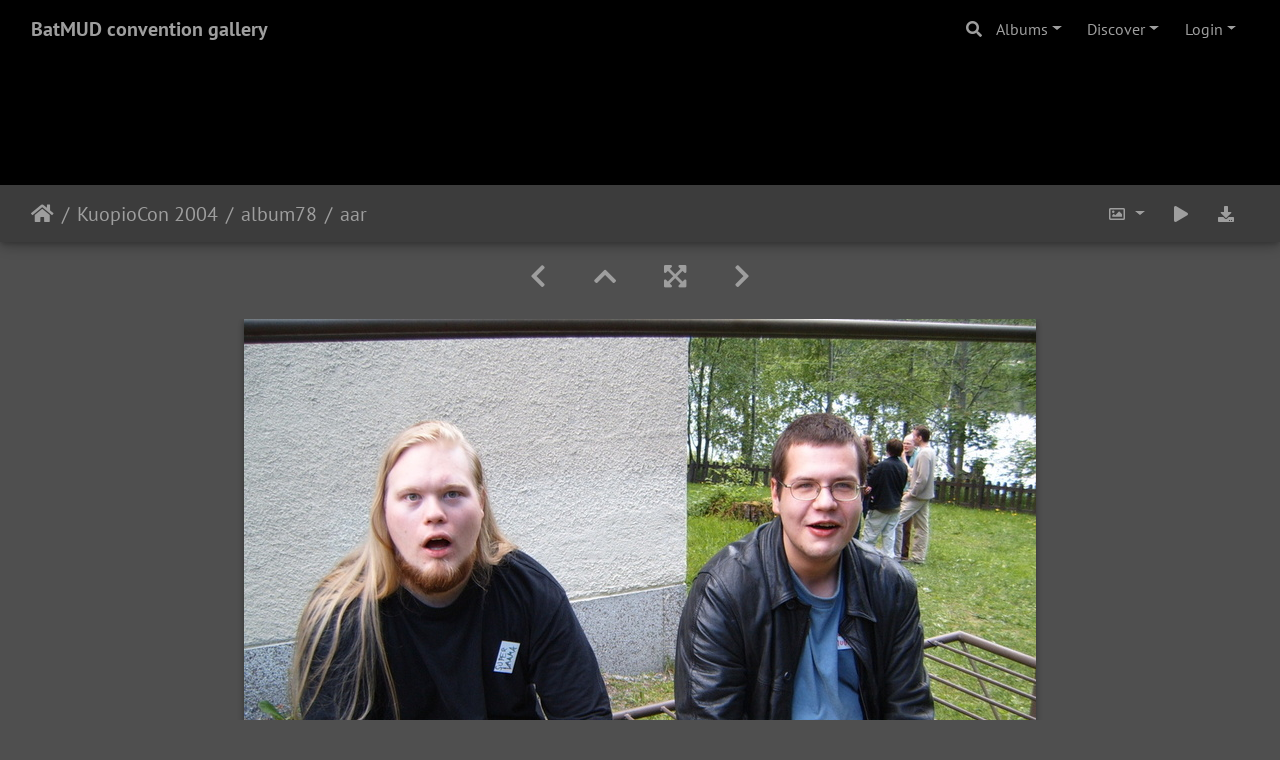

--- FILE ---
content_type: text/html; charset=utf-8
request_url: https://gallery.bat.org/picture/9752/category/130-album78
body_size: 13237
content:

<!DOCTYPE html>
<html lang="en" dir="ltr">
<head>
    <meta http-equiv="Content-Type" content="text/html; charset=utf-8">
    <meta name="generator" content="Piwigo (aka PWG), see piwigo.org">
    <meta name="viewport" content="width=device-width, initial-scale=1.0, maximum-scale=1.0, viewport-fit=cover">
    <meta name="mobile-web-app-capable" content="yes">
    <meta name="apple-mobile-web-app-capable" content="yes">
    <meta name="apple-mobile-web-app-status-bar-style" content="black-translucent">
    <meta http-equiv="X-UA-Compatible" content="IE=edge">
    <meta name="description" content="aar - aar.jpg">

    <title>aar | BatMUD convention gallery</title>
    <link rel="shortcut icon" type="image/x-icon" href="../../../themes/default/icon/favicon.ico">
    <link rel="icon" sizes="192x192" href="../../../themes/bootstrap_darkroom/img/logo.png">
    <link rel="apple-touch-icon" sizes="192x192" href="../../../themes/bootstrap_darkroom/img/logo.png">
    <link rel="start" title="Home" href="/" >
    <link rel="search" title="Search" href="../../../search.php">
    <link rel="first" title="First" href="../../../picture/9735/category/130-album78">
    <link rel="prev" title="Previous" href="../../../picture/9751/category/130-album78">
    <link rel="next" title="Next" href="../../../picture/9753/category/130-album78">
    <link rel="last" title="Last" href="../../../picture/9771/category/130-album78">
    <link rel="up" title="Thumbnails" href="../../../index/category/130-album78">
    <link rel="canonical" href="../../../picture/9752">

     <link rel="stylesheet" type="text/css" href="../../../_data/combined/odjkds.css">

<link rel="prerender" href="../../../picture/9753/category/130-album78">
</head>

<body id="thePicturePage" class="section-categories category-130 image-9752 "  data-infos='{"section":"categories","category_id":"130","image_id":"9752"}'>

<div id="wrapper">
        <nav class="navbar navbar-expand-lg navbar-main bg-dark navbar-dark">
            <div class="container-fluid">
                <a class="navbar-brand mr-auto" href="/">BatMUD convention gallery</a>
                <button type="button" class="navbar-toggler" data-toggle="collapse" data-target="#navbar-menubar" aria-controls="navbar-menubar" aria-expanded="false" aria-label="Toggle navigation">
                    <span class="fas fa-bars"></span>
                </button>
                <div class="collapse navbar-collapse" id="navbar-menubar">
                  <form class="form-inline navbar-form ml-auto" role="search" action="../../../qsearch.php" method="get" id="quicksearch" onsubmit="return this.q.value!='' && this.q.value!=qsearch_prompt;">
                    <i class="fas fa-search" title="Search" aria-hidden="true"></i>
                    <div class="form-group">
                        <input type="text" name="q" id="qsearchInput" class="form-control" placeholder="Search" />
                    </div>
                  </form>
<!-- Start of menubar.tpl -->
<ul class="navbar-nav">
<li id="categoriesDropdownMenu" class="nav-item dropdown">
    <a href="#" class="nav-link dropdown-toggle" data-toggle="dropdown">Albums</a>
    <div class="dropdown-menu dropdown-menu-right" role="menu">
        <a class="dropdown-item" data-level="0" href="../../../index/category/297-35th_anniversary_gala">
            35th Anniversary Gala
            <span class="badge badge-secondary ml-2" title="307 photos in 2 sub-albums">307</span>
        </a>
        <a class="dropdown-item" data-level="0" href="../../../index/category/293-porocon_2023">
            Porocon 2023
            <span class="badge badge-secondary ml-2" title="133 photos in this album / 150 photos in 2 sub-albums">283</span>
        </a>
        <a class="dropdown-item" data-level="0" href="../../../index/category/290-vegascon_2023">
            Vegascon 2023
            <span class="badge badge-secondary ml-2" title="80 photos in this album">80</span>
        </a>
        <a class="dropdown-item" data-level="0" href="../../../index/category/285-kepucon_2023">
            Kepucon 2023
            <span class="badge badge-secondary ml-2" title="149 photos in 2 sub-albums">149</span>
        </a>
        <a class="dropdown-item" data-level="0" href="../../../index/category/281-kepucon_2022">
            Kepucon 2022
            <span class="badge badge-secondary ml-2" title="147 photos in this album">147</span>
        </a>
        <a class="dropdown-item" data-level="0" href="../../../index/category/280-porocon_2022">
            Porocon 2022
            <span class="badge badge-secondary ml-2" title="53 photos in 1 sub-album">53</span>
        </a>
        <a class="dropdown-item" data-level="0" href="../../../index/category/278-porocon_2021">
            Porocon 2021
            <span class="badge badge-secondary ml-2" title="27 photos in 1 sub-album">27</span>
        </a>
        <a class="dropdown-item" data-level="0" href="../../../index/category/277-31st_anniversary_stream">
            31st anniversary stream
            <span class="badge badge-secondary ml-2" title="14 photos in this album">14</span>
        </a>
        <a class="dropdown-item" data-level="0" href="../../../index/category/275-kepucon_2020">
            Kepucon 2020
            <span class="badge badge-secondary ml-2" title="32 photos in 1 sub-album">32</span>
        </a>
        <a class="dropdown-item" data-level="0" href="../../../index/category/274-porocon_2020">
            Porocon 2020
            <span class="badge badge-secondary ml-2" title="39 photos in this album">39</span>
        </a>
        <a class="dropdown-item" data-level="0" href="../../../index/category/171-jklcon_2020">
            JKLCon 2020
            <span class="badge badge-secondary ml-2" title="149 photos in 3 sub-albums">149</span>
        </a>
        <a class="dropdown-item" data-level="0" href="../../../index/category/176-kepucon_2019">
            Kepucon 2019
            <span class="badge badge-secondary ml-2" title="176 photos in 2 sub-albums">176</span>
        </a>
        <a class="dropdown-item" data-level="0" href="../../../index/category/213-porocon_2019">
            Porocon 2019
            <span class="badge badge-secondary ml-2" title="85 photos in 2 sub-albums">85</span>
        </a>
        <a class="dropdown-item" data-level="0" href="../../../index/category/155-jklcon_2019">
            JKLCON 2019
            <span class="badge badge-secondary ml-2" title="36 photos in 1 sub-album">36</span>
        </a>
        <a class="dropdown-item" data-level="0" href="../../../index/category/236-boatcon_2018">
            Boatcon 2018
            <span class="badge badge-secondary ml-2" title="47 photos in 2 sub-albums">47</span>
        </a>
        <a class="dropdown-item" data-level="0" href="../../../index/category/5-jklcon_2018">
            JKLCON 2018
            <span class="badge badge-secondary ml-2" title="53 photos in 2 sub-albums">53</span>
        </a>
        <a class="dropdown-item" data-level="0" href="../../../index/category/261-kepucon_2017">
            Kepucon 2017
            <span class="badge badge-secondary ml-2" title="153 photos in 1 sub-album">153</span>
        </a>
        <a class="dropdown-item" data-level="0" href="../../../index/category/11-boatcon_2017">
            Boatcon 2017
            <span class="badge badge-secondary ml-2" title="79 photos in 2 sub-albums">79</span>
        </a>
        <a class="dropdown-item" data-level="0" href="../../../index/category/168-jklcon_2017">
            JKLCON 2017
            <span class="badge badge-secondary ml-2" title="191 photos in 2 sub-albums">191</span>
        </a>
        <a class="dropdown-item" data-level="0" href="../../../index/category/185-jklcon_2016">
            JKLCON 2016
            <span class="badge badge-secondary ml-2" title="29 photos in 1 sub-album">29</span>
        </a>
        <a class="dropdown-item" data-level="0" href="../../../index/category/31-kepucon_2015">
            Kepucon 2015
            <span class="badge badge-secondary ml-2" title="106 photos in 2 sub-albums">106</span>
        </a>
        <a class="dropdown-item" data-level="0" href="../../../index/category/92-25th_anniversary_gala_2015">
            25th Anniversary Gala 2015
            <span class="badge badge-secondary ml-2" title="1 photo in this album / 277 photos in 2 sub-albums">278</span>
        </a>
        <a class="dropdown-item" data-level="0" href="../../../index/category/50-kepucon_2014">
            Kepucon 2014
            <span class="badge badge-secondary ml-2" title="102 photos in 3 sub-albums">102</span>
        </a>
        <a class="dropdown-item" data-level="0" href="../../../index/category/192-boatcon_2014">
            Boatcon 2014
            <span class="badge badge-secondary ml-2" title="65 photos in 2 sub-albums">65</span>
        </a>
        <a class="dropdown-item" data-level="0" href="../../../index/category/76-jklcon_2014">
            JKLCon 2014
            <span class="badge badge-secondary ml-2" title="83 photos in 4 sub-albums">83</span>
        </a>
        <a class="dropdown-item" data-level="0" href="../../../index/category/54-kepucon_2013">
            Kepucon 2013
            <span class="badge badge-secondary ml-2" title="89 photos in 1 sub-album">89</span>
        </a>
        <a class="dropdown-item" data-level="0" href="../../../index/category/219-jklcon_2013">
            JklCon 2013
            <span class="badge badge-secondary ml-2" title="12 photos in this album / 11 photos in 1 sub-album">23</span>
        </a>
        <a class="dropdown-item" data-level="0" href="../../../index/category/196-kepucon_2012">
            Kepucon 2012
            <span class="badge badge-secondary ml-2" title="194 photos in 4 sub-albums">194</span>
        </a>
        <a class="dropdown-item" data-level="0" href="../../../index/category/232-batmud_cosplay_competition_at_assembly_2012">
            BatMUD Cosplay competition at Assembly 2012
            <span class="badge badge-secondary ml-2" title="148 photos in 3 sub-albums">148</span>
        </a>
        <a class="dropdown-item" data-level="0" href="../../../index/category/207-kepucon_2011">
            Kepucon 2011
            <span class="badge badge-secondary ml-2" title="311 photos in 4 sub-albums">311</span>
        </a>
        <a class="dropdown-item" data-level="0" href="../../../index/category/10-batmud_cosplay_competition_at_assembly_2011">
            BatMUD Cosplay competition at Assembly 2011
            <span class="badge badge-secondary ml-2" title="65 photos in this album">65</span>
        </a>
        <a class="dropdown-item" data-level="0" href="../../../index/category/29-20th_anniversary_gala_2010">
            20th Anniversary Gala 2010
            <span class="badge badge-secondary ml-2" title="325 photos in 1 sub-album">325</span>
        </a>
        <a class="dropdown-item" data-level="0" href="../../../index/category/264-kepucon_2009">
            KepuCon 2009
            <span class="badge badge-secondary ml-2" title="233 photos in 5 sub-albums">233</span>
        </a>
        <a class="dropdown-item" data-level="0" href="../../../index/category/89-dutchcon_2009">
            DutchCon 2009
            <span class="badge badge-secondary ml-2" title="298 photos in 2 sub-albums">298</span>
        </a>
        <a class="dropdown-item" data-level="0" href="../../../index/category/100-campcon_2009">
            CampCon 2009
            <span class="badge badge-secondary ml-2" title="295 photos in 4 sub-albums">295</span>
        </a>
        <a class="dropdown-item" data-level="0" href="../../../index/category/139-pikkuhourut_tre_151108">
            PikkuHourut @Tre 15.11.08
            <span class="badge badge-secondary ml-2" title="44 photos in this album">44</span>
        </a>
        <a class="dropdown-item" data-level="0" href="../../../index/category/228-kepucon_2008">
            KepuCon 2008
            <span class="badge badge-secondary ml-2" title="296 photos in 3 sub-albums">296</span>
        </a>
        <a class="dropdown-item" data-level="0" href="../../../index/category/149-campcon_2008">
            Campcon 2008
            <span class="badge badge-secondary ml-2" title="474 photos in 4 sub-albums">474</span>
        </a>
        <a class="dropdown-item" data-level="0" href="../../../index/category/140-kepucon_2007">
            KepuCon 2007
            <span class="badge badge-secondary ml-2" title="57 photos in 2 sub-albums">57</span>
        </a>
        <a class="dropdown-item" data-level="0" href="../../../index/category/34-dutchcon_2007">
            DutchCon 2007
            <span class="badge badge-secondary ml-2" title="528 photos in 11 sub-albums">528</span>
        </a>
        <a class="dropdown-item" data-level="0" href="../../../index/category/201-campcon_2007">
            Campcon 2007
            <span class="badge badge-secondary ml-2" title="311 photos in 3 sub-albums">311</span>
        </a>
        <a class="dropdown-item" data-level="0" href="../../../index/category/247-campcon2006">
            Campcon2006
            <span class="badge badge-secondary ml-2" title="1319 photos in 12 sub-albums">1319</span>
        </a>
        <a class="dropdown-item" data-level="0" href="../../../index/category/8-day_of_the_dead_con_2006">
            Day Of the Dead Con 2006
            <span class="badge badge-secondary ml-2" title="33 photos in 1 sub-album">33</span>
        </a>
        <a class="dropdown-item" data-level="0" href="../../../index/category/157-vegascon_2006">
            Vegascon 2006
            <span class="badge badge-secondary ml-2" title="19 photos in 1 sub-album">19</span>
        </a>
        <a class="dropdown-item" data-level="0" href="../../../index/category/146-kanniaalio_con_2006">
            Kanniaalio+ Con 2006
            <span class="badge badge-secondary ml-2" title="30 photos in 1 sub-album">30</span>
        </a>
        <a class="dropdown-item" data-level="0" href="../../../index/category/222-jyvaskylacon_2005">
            JyväskyläCon 2005
            <span class="badge badge-secondary ml-2" title="151 photos in 5 sub-albums">151</span>
        </a>
        <a class="dropdown-item" data-level="0" href="../../../index/category/239-halloweencon_2005">
            HalloweenCon 2005
            <span class="badge badge-secondary ml-2" title="72 photos in 3 sub-albums">72</span>
        </a>
        <a class="dropdown-item" data-level="0" href="../../../index/category/4-kanniaalio_con_2005">
            Känniääliö+ Con 2005
            <span class="badge badge-secondary ml-2" title="54 photos in this album">54</span>
        </a>
        <a class="dropdown-item" data-level="0" href="../../../index/category/195-oulu_syyscon_2005">
            Oulu+ SyysCon 2005
            <span class="badge badge-secondary ml-2" title="23 photos in this album">23</span>
        </a>
        <a class="dropdown-item" data-level="0" href="../../../index/category/270-kuopiocon_2005">
            KuopioCon 2005
            <span class="badge badge-secondary ml-2" title="107 photos in 2 sub-albums">107</span>
        </a>
        <a class="dropdown-item" data-level="0" href="../../../index/category/166-flirt_s_aussie_invasion_to_the_usa_2005">
            Flirt's Aussie invasion to the USA! 2005
            <span class="badge badge-secondary ml-2" title="46 photos in this album">46</span>
        </a>
        <a class="dropdown-item" data-level="0" href="../../../index/category/81-campcon_2005">
            CampCon 2005
            <span class="badge badge-secondary ml-2" title="807 photos in 7 sub-albums">807</span>
        </a>
        <a class="dropdown-item" data-level="0" href="../../../index/category/72-grillicon_2005">
            GrilliCon 2005
            <span class="badge badge-secondary ml-2" title="55 photos in 3 sub-albums">55</span>
        </a>
        <a class="dropdown-item" data-level="0" href="../../../index/category/109-the_15th_anniversary_party_2005">
            The 15th anniversary party 2005
            <span class="badge badge-secondary ml-2" title="620 photos in 16 sub-albums">620</span>
        </a>
        <a class="dropdown-item" data-level="0" href="../../../index/category/154-kanniaalio_con_2004">
            Kanniaalio+ Con 2004
            <span class="badge badge-secondary ml-2" title="35 photos in this album">35</span>
        </a>
        <a class="dropdown-item" data-level="0" href="../../../index/category/161-assembly_2004">
            Assembly 2004
            <span class="badge badge-secondary ml-2" title="137 photos in 4 sub-albums">137</span>
        </a>
        <a class="dropdown-item" data-level="0" href="../../../index/category/143-spanish_explore_in_finland_2004">
            Spanish explore in Finland 2004
            <span class="badge badge-secondary ml-2" title="45 photos in this album">45</span>
        </a>
        <a class="dropdown-item" data-level="0" href="../../../index/category/128-kuopiocon_2004">
            KuopioCon 2004
            <span class="badge badge-secondary ml-2" title="411 photos in 6 sub-albums">411</span>
        </a>
        <a class="dropdown-item" data-level="1" href="../../../index/category/134-album77">
            album77
            <span class="badge badge-secondary ml-2" title="147 photos in this album">147</span>
        </a>
        <a class="dropdown-item" data-level="1" href="../../../index/category/129-photos_by_femko">
            Photos by Femko
            <span class="badge badge-secondary ml-2" title="62 photos in this album">62</span>
        </a>
        <a class="dropdown-item" data-level="1" href="../../../index/category/133-album84">
            album84
            <span class="badge badge-secondary ml-2" title="50 photos in this album">50</span>
        </a>
        <a class="dropdown-item active" data-level="1" href="../../../index/category/130-album78">
            album78
            <span class="badge badge-secondary ml-2" title="38 photos in this album">38</span>
        </a>
        <a class="dropdown-item" data-level="1" href="../../../index/category/131-album76">
            album76
            <span class="badge badge-secondary ml-2" title="64 photos in this album">64</span>
        </a>
        <a class="dropdown-item" data-level="1" href="../../../index/category/132-album75">
            album75
            <span class="badge badge-secondary ml-2" title="50 photos in this album">50</span>
        </a>
        <a class="dropdown-item" data-level="0" href="../../../index/category/14-campcon_2004">
            Campcon 2004
            <span class="badge badge-secondary ml-2" title="596 photos in 10 sub-albums">596</span>
        </a>
        <a class="dropdown-item" data-level="0" href="../../../index/category/64-teinicon_iv_2004">
            TeiniCon IV 2004
            <span class="badge badge-secondary ml-2" title="44 photos in this album">44</span>
        </a>
        <a class="dropdown-item" data-level="0" href="../../../index/category/46-tyril_invades_helsinki">
            Tyril invades Helsinki
            <span class="badge badge-secondary ml-2" title="129 photos in 3 sub-albums">129</span>
        </a>
        <a class="dropdown-item" data-level="0" href="../../../index/category/217-turkucon_2004">
            TurkuCon 2004
            <span class="badge badge-secondary ml-2" title="40 photos in this album">40</span>
        </a>
        <a class="dropdown-item" data-level="0" href="../../../index/category/126-kotkacon_2004">
            KotkaCon 2004
            <span class="badge badge-secondary ml-2" title="50 photos in this album">50</span>
        </a>
        <a class="dropdown-item" data-level="0" href="../../../index/category/246-kamikaze_wintercon_2003">
            Kamikaze+ WinterCon 2003
            <span class="badge badge-secondary ml-2" title="71 photos in this album">71</span>
        </a>
        <a class="dropdown-item" data-level="0" href="../../../index/category/205-camelot_xmasparty_2003">
            Camelot+ Xmasparty 2003
            <span class="badge badge-secondary ml-2" title="63 photos in this album">63</span>
        </a>
        <a class="dropdown-item" data-level="0" href="../../../index/category/218-zaragozacon_2003">
            ZaragozaCon 2003
            <span class="badge badge-secondary ml-2" title="28 photos in this album">28</span>
        </a>
        <a class="dropdown-item" data-level="0" href="../../../index/category/56-femko_visits_jyvaskyla_2003">
            Femko visits Jyväskylä 2003
            <span class="badge badge-secondary ml-2" title="123 photos in 5 sub-albums">123</span>
        </a>
        <a class="dropdown-item" data-level="0" href="../../../index/category/107-zaragoza_fiestas_del_pilar_con_2003">
            Zaragoza Fiestas del Pilar Con 2003
            <span class="badge badge-secondary ml-2" title="22 photos in this album">22</span>
        </a>
        <a class="dropdown-item" data-level="0" href="../../../index/category/26-kanniaalio_con_2003">
            Kanniaalio+ Con 2003
            <span class="badge badge-secondary ml-2" title="138 photos in 2 sub-albums">138</span>
        </a>
        <a class="dropdown-item" data-level="0" href="../../../index/category/135-wizcon_2003">
            WizCon 2003
            <span class="badge badge-secondary ml-2" title="61 photos in 3 sub-albums">61</span>
        </a>
        <a class="dropdown-item" data-level="0" href="../../../index/category/180-juvacon_i_2003">
            Juvacon I 2003
            <span class="badge badge-secondary ml-2" title="170 photos in 4 sub-albums">170</span>
        </a>
        <a class="dropdown-item" data-level="0" href="../../../index/category/65-campcon_2003">
            CampCon 2003
            <span class="badge badge-secondary ml-2" title="331 photos in 6 sub-albums">331</span>
        </a>
        <a class="dropdown-item" data-level="0" href="../../../index/category/244-teinicon_iii_2003">
            TeiniCon III 2003
            <span class="badge badge-secondary ml-2" title="52 photos in this album / 19 photos in 1 sub-album">71</span>
        </a>
        <a class="dropdown-item" data-level="0" href="../../../index/category/187-kuopiocon_i_2003_and_the_journey_of_a_german">
            KuopioCon I/2003 and the journey of a German
            <span class="badge badge-secondary ml-2" title="65 photos in 3 sub-albums">65</span>
        </a>
        <a class="dropdown-item" data-level="0" href="../../../index/category/108-kuopiocon_i_2003">
            KuopioCon I - 2003
            <span class="badge badge-secondary ml-2" title="123 photos in this album">123</span>
        </a>
        <a class="dropdown-item" data-level="0" href="../../../index/category/145-boatcon_i_2002">
            BoatCon I 2002
            <span class="badge badge-secondary ml-2" title="120 photos in this album">120</span>
        </a>
        <a class="dropdown-item" data-level="0" href="../../../index/category/175-kuopiocon_iii_2001">
            KuopioCon III - 2001
            <span class="badge badge-secondary ml-2" title="20 photos in this album">20</span>
        </a>
        <a class="dropdown-item" data-level="0" href="../../../index/category/127-swe_con_2003">
            Swe+ Con 2003
            <span class="badge badge-secondary ml-2" title="41 photos in this album">41</span>
        </a>
        <a class="dropdown-item" data-level="0" href="../../../index/category/144-visitingatvaasa">
            VisitingAtVaasa
            <span class="badge badge-secondary ml-2" title="17 photos in this album">17</span>
        </a>
        <a class="dropdown-item" data-level="0" href="../../../index/category/1-batmud_galleries">
            BatMUD Galleries
            <span class="badge badge-secondary ml-2" title="1 photo in 1 sub-album">1</span>
        </a>
        <a class="dropdown-item" data-level="0" href="../../../index/category/25-instacon_2003">
            InstaCon 2003
            <span class="badge badge-secondary ml-2" title="48 photos in this album">48</span>
        </a>
        <a class="dropdown-item" data-level="0" href="../../../index/category/95-album14">
            album14
            <span class="badge badge-secondary ml-2" title="91 photos in 4 sub-albums">91</span>
        </a>
        <a class="dropdown-item" data-level="0" href="../../../index/category/106-album04">
            album04
            <span class="badge badge-secondary ml-2" title="40 photos in this album">40</span>
        </a>
        <a class="dropdown-item" data-level="0" href="../../../index/category/148-lprcon">
            LprCon
            <span class="badge badge-secondary ml-2" title="88 photos in this album">88</span>
        </a>
        <a class="dropdown-item" data-level="0" href="../../../index/category/159-teinicon_ii">
            TeiniCon II
            <span class="badge badge-secondary ml-2" title="45 photos in this album">45</span>
        </a>
        <a class="dropdown-item" data-level="0" href="../../../index/category/160-juvacon_i_2002">
            JuvaCon I - 2002
            <span class="badge badge-secondary ml-2" title="94 photos in this album">94</span>
        </a>
        <a class="dropdown-item" data-level="0" href="../../../index/category/167-oulu_pikkujoulut_2003">
            Oulu+ pikkujoulut 2003
            <span class="badge badge-secondary ml-2" title="54 photos in this album">54</span>
        </a>
        <a class="dropdown-item" data-level="0" href="../../../index/category/191-uk_batcon">
            UK Batcon
            <span class="badge badge-secondary ml-2" title="16 photos in this album">16</span>
        </a>
        <a class="dropdown-item" data-level="0" href="../../../index/category/206-kuopiocon_2003_i">
            KuopioCon 2003 - I
            <span class="badge badge-secondary ml-2" title="37 photos in this album">37</span>
        </a>
        <a class="dropdown-item" data-level="0" href="../../../index/category/212-swe_con_2001">
            Swe+ Con 2001
            <span class="badge badge-secondary ml-2" title="50 photos in this album">50</span>
        </a>
        <a class="dropdown-item" data-level="0" href="../../../index/category/216-kuopiocon_2002">
            KuopioCon  2002
            <span class="badge badge-secondary ml-2" title="18 photos in this album">18</span>
        </a>
        <a class="dropdown-item" data-level="0" href="../../../index/category/243-kuopiocon_i_2003">
            KuopioCon I 2003
            <span class="badge badge-secondary ml-2" title="48 photos in this album">48</span>
        </a>
        <div class="dropdown-divider"></div>
        <div class="dropdown-header">13371 photos</div>
    </div>
</li>
    <li class="nav-item dropdown">                                                                                                                                                   
        <a href="#" class="nav-link dropdown-toggle" data-toggle="dropdown">Discover</a>
        <div class="dropdown-menu dropdown-menu-right" role="menu">
      <a class="dropdown-item" href="../../../tags.php" title="display available tags">Tags
          <span class="badge badge-secondary ml-2">35</span>      </a>
      <a class="dropdown-item" href="../../../search.php" title="search" rel="search">Search
                </a>
      <a class="dropdown-item" href="../../../comments.php" title="display last user comments">Comments
          <span class="badge badge-secondary ml-2">26</span>      </a>
      <a class="dropdown-item" href="../../../about.php" title="About Piwigo">About
                </a>
      <a class="dropdown-item" href="../../../notification.php" title="RSS feed" rel="nofollow">Notification
                </a>
            <div class="dropdown-divider"></div>
		<a class="dropdown-item" href="../../../index/most_visited" title="display most visited photos">Most visited</a>
		<a class="dropdown-item" href="../../../index/recent_pics" title="display most recent photos">Recent photos</a>
		<a class="dropdown-item" href="../../../index/recent_cats" title="display recently updated albums">Recent albums</a>
		<a class="dropdown-item" href="../../../random.php" title="display a set of random photos" rel="nofollow">Random photos</a>
		<a class="dropdown-item" href="../../../index/created-monthly-calendar" title="display each day with photos, month per month" rel="nofollow">Calendar</a>
        </div>
    </li>

<li class="nav-item dropdown" id="identificationDropdown">
    <a href="#" class="nav-link dropdown-toggle" data-toggle="dropdown">Login</a>
    <div class="dropdown-menu dropdown-menu-right" role="menu">
<div class="dropdown-header"><form class="navbar-form" method="post" action="../../../identification.php" id="quickconnect"><div class="form-group"><input class="form-control mb-2" type="text" name="username" id="username" value="" placeholder="Your BatMUD username"><input class="form-control" type="password" name="password" id="password" placeholder="Password"></div><div class="form-check checkbox"><label class="form-check-label"><input class="form-check-input" type="checkbox" name="remember_me" id="remember_me" value="1"> Auto login</label></div><input type="hidden" name="redirect" value="%2Fpicture%2F9752%2Fcategory%2F130-album78"><button type="submit" class="btn btn-primary btn-raised" name="login">Login</button></form></div>    </div>
</li>
</ul>
<!-- End of menubar.tpl -->

                </div>
            </div>
        </nav>

        <div class="jumbotron mb-0">
            <div class="container-fluid">
                <div id="theHeader"></div>
            </div>
        </div>




<!-- End of header.tpl -->
<!-- Start of picture.tpl -->


<nav class="navbar navbar-contextual navbar-expand-lg navbar-dark bg-primary sticky-top mb-2">
    <div class="container-fluid">
        <div class="navbar-brand">
            <div class="nav-breadcrumb d-inline-flex"><a class="nav-breadcrumb-item" href="/">Home</a><a class="nav-breadcrumb-item" href="../../../index/category/128-kuopiocon_2004">KuopioCon 2004</a><a class="nav-breadcrumb-item" href="../../../index/category/130-album78">album78</a><span class="nav-breadcrumb-item active">aar</span></div>
        </div>
        <button type="button" class="navbar-toggler" data-toggle="collapse" data-target="#secondary-navbar" aria-controls="secondary-navbar" aria-expanded="false" aria-label="Toggle navigation">
            <span class="fas fa-bars"></span>
        </button>
        <div class="navbar-collapse collapse justify-content-end" id="secondary-navbar">
            <ul class="navbar-nav">
                <li class="nav-item dropdown">
                    <a href="#" class="nav-link dropdown-toggle" data-toggle="dropdown" title="Photo sizes">
                        <i class="far fa-image fa-fw" aria-hidden="true"></i><span class="d-lg-none ml-2">Photo sizes</span>
                    </a>
                    <div class="dropdown-menu dropdown-menu-right" role="menu">
                        <a id="derivative2small" class="dropdown-item derivative-li" href="javascript:changeImgSrc('../../../i/galleries/album74/album78/aar-2s.jpg','2small','2small')" rel="nofollow">
                                XXS - tiny<span class="derivativeSizeDetails"> (240 x 180)</span>
                        </a>
                        <a id="derivativexsmall" class="dropdown-item derivative-li" href="javascript:changeImgSrc('../../../i/galleries/album74/album78/aar-xs.jpg','xsmall','xsmall')" rel="nofollow">
                                XS - extra small<span class="derivativeSizeDetails"> (432 x 324)</span>
                        </a>
                        <a id="derivativesmall" class="dropdown-item derivative-li" href="javascript:changeImgSrc('../../../i/galleries/album74/album78/aar-sm.jpg','small','small')" rel="nofollow">
                                S - small<span class="derivativeSizeDetails"> (576 x 432)</span>
                        </a>
                        <a id="derivativemedium" class="dropdown-item derivative-li active" href="javascript:changeImgSrc('../../../_data/i/galleries/album74/album78/aar-me.jpg','medium','medium')" rel="nofollow">
                                M - medium<span class="derivativeSizeDetails"> (792 x 594)</span>
                        </a>
                        <a id="derivativelarge" class="dropdown-item derivative-li" href="javascript:changeImgSrc('../../../_data/i/galleries/album74/album78/aar-la.jpg','large','large')" rel="nofollow">
                                L - large<span class="derivativeSizeDetails"> (1008 x 756)</span>
                        </a>
                        <a id="derivativexlarge" class="dropdown-item derivative-li" href="javascript:changeImgSrc('../../../i/galleries/album74/album78/aar-xl.jpg','xlarge','xlarge')" rel="nofollow">
                                XL - extra large<span class="derivativeSizeDetails"> (1224 x 918)</span>
                        </a>
                        <a id="derivativexxlarge" class="dropdown-item derivative-li" href="javascript:changeImgSrc('../../../i/galleries/album74/album78/aar-xx.jpg','xxlarge','xxlarge')" rel="nofollow">
                                XXL - huge<span class="derivativeSizeDetails"> (1656 x 1242)</span>
                        </a>

                        <a class="dropdown-item" href="javascript:phpWGOpenWindow('../../../galleries/album74/album78/aar.jpg','xxx','scrollbars=yes,toolbar=no,status=no,resizable=yes')" rel="nofollow">Original</a>
                    </div>
                </li>
                <li class="nav-item">
                    <a class="nav-link" href="javascript:;" title="slideshow" id="startSlideshow" rel="nofollow">
                        <i class="fas fa-play fa-fw" aria-hidden="true"></i><span class="d-lg-none ml-2 text-capitalize">slideshow</span>
                    </a>
                </li>
                <li class="nav-item">
                    <a id="downloadSwitchLink" class="nav-link" href="../../../action.php?id=9752&amp;part=e&amp;download" title="Download this file" rel="nofollow">
                        <i class="fas fa-download fa-fw" aria-hidden="true"></i><span class="d-lg-none ml-2">Download this file</span>
                    </a>
                 </li>
            </ul>
        </div>
    </div>
</nav>


<div id="main-picture-container" class="container-fluid">


  <div class="row justify-content-center">
    <div id="navigationButtons" class="col-12 py-2">
<a href="../../../picture/9751/category/130-album78" title="Previous : aaq" id="navPrevPicture"><i class="fas fa-chevron-left" aria-hidden="true"></i></a><a href="../../../index/category/130-album78" title="Thumbnails"><i class="fas fa-chevron-up"></i></a><a href="javascript:;" title="Fullscreen" id="startPhotoSwipe"><i class="fas fa-expand-arrows-alt" aria-hidden="true"></i></a><a href="../../../picture/9753/category/130-album78" title="Next : aas" id="navNextPicture"><i class="fas fa-chevron-right" aria-hidden="true"></i></a>    </div>
  </div>

  <div id="theImage" class="row d-block justify-content-center mb-3">
    <img class="path-ext-jpg file-ext-jpg" src="../../../_data/i/galleries/album74/album78/aar-me.jpg" width="792" height="594" alt="aar.jpg" id="theMainImage" usemap="#mapmedium" title="aar - aar.jpg">
  
<map name="map2small"><area shape=rect coords="0,0,60,180" href="../../../picture/9751/category/130-album78" title="Previous : aaq" alt="aaq"><area shape=rect coords="60,0,179,45" href="../../../index/category/130-album78" title="Thumbnails" alt="Thumbnails"><area shape=rect coords="180,0,240,180" href="../../../picture/9753/category/130-album78" title="Next : aas" alt="aas"></map><map name="mapxsmall"><area shape=rect coords="0,0,108,324" href="../../../picture/9751/category/130-album78" title="Previous : aaq" alt="aaq"><area shape=rect coords="108,0,322,81" href="../../../index/category/130-album78" title="Thumbnails" alt="Thumbnails"><area shape=rect coords="324,0,432,324" href="../../../picture/9753/category/130-album78" title="Next : aas" alt="aas"></map><map name="mapsmall"><area shape=rect coords="0,0,144,432" href="../../../picture/9751/category/130-album78" title="Previous : aaq" alt="aaq"><area shape=rect coords="144,0,429,108" href="../../../index/category/130-album78" title="Thumbnails" alt="Thumbnails"><area shape=rect coords="433,0,576,432" href="../../../picture/9753/category/130-album78" title="Next : aas" alt="aas"></map><map name="mapmedium"><area shape=rect coords="0,0,198,594" href="../../../picture/9751/category/130-album78" title="Previous : aaq" alt="aaq"><area shape=rect coords="198,0,591,148" href="../../../index/category/130-album78" title="Thumbnails" alt="Thumbnails"><area shape=rect coords="595,0,792,594" href="../../../picture/9753/category/130-album78" title="Next : aas" alt="aas"></map><map name="maplarge"><area shape=rect coords="0,0,252,756" href="../../../picture/9751/category/130-album78" title="Previous : aaq" alt="aaq"><area shape=rect coords="252,0,752,189" href="../../../index/category/130-album78" title="Thumbnails" alt="Thumbnails"><area shape=rect coords="757,0,1008,756" href="../../../picture/9753/category/130-album78" title="Next : aas" alt="aas"></map><map name="mapxlarge"><area shape=rect coords="0,0,306,918" href="../../../picture/9751/category/130-album78" title="Previous : aaq" alt="aaq"><area shape=rect coords="306,0,913,229" href="../../../index/category/130-album78" title="Thumbnails" alt="Thumbnails"><area shape=rect coords="920,0,1224,918" href="../../../picture/9753/category/130-album78" title="Next : aas" alt="aas"></map><map name="mapxxlarge"><area shape=rect coords="0,0,414,1242" href="../../../picture/9751/category/130-album78" title="Previous : aaq" alt="aaq"><area shape=rect coords="414,0,1235,310" href="../../../index/category/130-album78" title="Thumbnails" alt="Thumbnails"><area shape=rect coords="1245,0,1656,1242" href="../../../picture/9753/category/130-album78" title="Next : aas" alt="aas"></map>
  </div>


  <div id="theImageComment" class="row justify-content-center mb-3">
  </div>

    </div>

<div id="carousel-container" class="container">
  <div id="theImageCarousel" class="row mx-0">
    <div class="col-lg-10 col-md-12 mx-auto">
      <div id="thumbnailCarousel" class="slick-carousel">
                        <div class="text-center">
          <a  href="../../../picture/9735/category/130-album78" data-index="0" data-name="aaa" data-description="" data-src-xlarge="../../../i/galleries/album74/album78/aaa-xx.jpg" data-size-xlarge="931 x 1242" data-src-large="../../../i/galleries/album74/album78/aaa-la.jpg" data-size-large="567 x 756" data-src-medium="../../../_data/i/galleries/album74/album78/aaa-me.jpg" data-size-medium="445 x 594">
            <img data-lazy="../../../_data/i/galleries/album74/album78/aaa-sq.jpg" alt="aaa" title="" class="img-fluid path-ext-jpg file-ext-jpg">
          </a>
        </div>
                        <div class="text-center">
          <a  href="../../../picture/9737/category/130-album78" data-index="1" data-name="aac" data-description="" data-src-xlarge="../../../i/galleries/album74/album78/aac-xx.jpg" data-size-xlarge="931 x 1242" data-src-large="../../../i/galleries/album74/album78/aac-la.jpg" data-size-large="567 x 756" data-src-medium="../../../_data/i/galleries/album74/album78/aac-me.jpg" data-size-medium="445 x 594">
            <img data-lazy="../../../_data/i/galleries/album74/album78/aac-sq.jpg" alt="aac" title="" class="img-fluid path-ext-jpg file-ext-jpg">
          </a>
        </div>
                        <div class="text-center">
          <a  href="../../../picture/9739/category/130-album78" data-index="2" data-name="aae" data-description="" data-src-xlarge="../../../i/galleries/album74/album78/aae-xx.jpg" data-size-xlarge="931 x 1242" data-src-large="../../../i/galleries/album74/album78/aae-la.jpg" data-size-large="567 x 756" data-src-medium="../../../_data/i/galleries/album74/album78/aae-me.jpg" data-size-medium="445 x 594">
            <img data-lazy="../../../_data/i/galleries/album74/album78/aae-sq.jpg" alt="aae" title="" class="img-fluid path-ext-jpg file-ext-jpg">
          </a>
        </div>
                        <div class="text-center">
          <a  href="../../../picture/9745/category/130-album78" data-index="3" data-name="aak" data-description="" data-src-xlarge="../../../i/galleries/album74/album78/aak-xx.jpg" data-size-xlarge="931 x 1242" data-src-large="../../../i/galleries/album74/album78/aak-la.jpg" data-size-large="567 x 756" data-src-medium="../../../_data/i/galleries/album74/album78/aak-me.jpg" data-size-medium="445 x 594">
            <img data-lazy="../../../_data/i/galleries/album74/album78/aak-sq.jpg" alt="aak" title="" class="img-fluid path-ext-jpg file-ext-jpg">
          </a>
        </div>
                        <div class="text-center">
          <a  href="../../../picture/9746/category/130-album78" data-index="4" data-name="aal" data-description="" data-src-xlarge="../../../i/galleries/album74/album78/aal-xx.jpg" data-size-xlarge="931 x 1242" data-src-large="../../../_data/i/galleries/album74/album78/aal-la.jpg" data-size-large="567 x 756" data-src-medium="../../../_data/i/galleries/album74/album78/aal-me.jpg" data-size-medium="445 x 594">
            <img data-lazy="../../../_data/i/galleries/album74/album78/aal-sq.jpg" alt="aal" title="" class="img-fluid path-ext-jpg file-ext-jpg">
          </a>
        </div>
                        <div class="text-center">
          <a  href="../../../picture/9748/category/130-album78" data-index="5" data-name="aan" data-description="" data-src-xlarge="../../../i/galleries/album74/album78/aan-xx.jpg" data-size-xlarge="931 x 1242" data-src-large="../../../_data/i/galleries/album74/album78/aan-la.jpg" data-size-large="567 x 756" data-src-medium="../../../_data/i/galleries/album74/album78/aan-me.jpg" data-size-medium="445 x 594">
            <img data-lazy="../../../_data/i/galleries/album74/album78/aan-sq.jpg" alt="aan" title="" class="img-fluid path-ext-jpg file-ext-jpg">
          </a>
        </div>
                        <div class="text-center">
          <a  href="../../../picture/9755/category/130-album78" data-index="6" data-name="aau" data-description="" data-src-xlarge="../../../i/galleries/album74/album78/aau-xx.jpg" data-size-xlarge="931 x 1242" data-src-large="../../../_data/i/galleries/album74/album78/aau-la.jpg" data-size-large="567 x 756" data-src-medium="../../../_data/i/galleries/album74/album78/aau-me.jpg" data-size-medium="445 x 594">
            <img data-lazy="../../../_data/i/galleries/album74/album78/aau-sq.jpg" alt="aau" title="" class="img-fluid path-ext-jpg file-ext-jpg">
          </a>
        </div>
                        <div class="text-center">
          <a  href="../../../picture/9756/category/130-album78" data-index="7" data-name="aav" data-description="" data-src-xlarge="../../../i/galleries/album74/album78/aav-xx.jpg" data-size-xlarge="931 x 1242" data-src-large="../../../_data/i/galleries/album74/album78/aav-la.jpg" data-size-large="567 x 756" data-src-medium="../../../_data/i/galleries/album74/album78/aav-me.jpg" data-size-medium="445 x 594">
            <img data-lazy="../../../_data/i/galleries/album74/album78/aav-sq.jpg" alt="aav" title="" class="img-fluid path-ext-jpg file-ext-jpg">
          </a>
        </div>
                        <div class="text-center">
          <a  href="../../../picture/9757/category/130-album78" data-index="8" data-name="aaw" data-description="" data-src-xlarge="../../../i/galleries/album74/album78/aaw-xx.jpg" data-size-xlarge="931 x 1242" data-src-large="../../../_data/i/galleries/album74/album78/aaw-la.jpg" data-size-large="567 x 756" data-src-medium="../../../_data/i/galleries/album74/album78/aaw-me.jpg" data-size-medium="445 x 594">
            <img data-lazy="../../../_data/i/galleries/album74/album78/aaw-sq.jpg" alt="aaw" title="" class="img-fluid path-ext-jpg file-ext-jpg">
          </a>
        </div>
                        <div class="text-center">
          <a  href="../../../picture/9759/category/130-album78" data-index="9" data-name="aay" data-description="" data-src-xlarge="../../../i/galleries/album74/album78/aay-xx.jpg" data-size-xlarge="931 x 1242" data-src-large="../../../_data/i/galleries/album74/album78/aay-la.jpg" data-size-large="567 x 756" data-src-medium="../../../_data/i/galleries/album74/album78/aay-me.jpg" data-size-medium="445 x 594">
            <img data-lazy="../../../_data/i/galleries/album74/album78/aay-sq.jpg" alt="aay" title="" class="img-fluid path-ext-jpg file-ext-jpg">
          </a>
        </div>
                        <div class="text-center">
          <a  href="../../../picture/9761/category/130-album78" data-index="10" data-name="aba" data-description="" data-src-xlarge="../../../i/galleries/album74/album78/aba-xx.jpg" data-size-xlarge="931 x 1242" data-src-large="../../../i/galleries/album74/album78/aba-la.jpg" data-size-large="567 x 756" data-src-medium="../../../_data/i/galleries/album74/album78/aba-me.jpg" data-size-medium="445 x 594">
            <img data-lazy="../../../_data/i/galleries/album74/album78/aba-sq.jpg" alt="aba" title="" class="img-fluid path-ext-jpg file-ext-jpg">
          </a>
        </div>
                        <div class="text-center">
          <a  href="../../../picture/9763/category/130-album78" data-index="11" data-name="abc" data-description="" data-src-xlarge="../../../i/galleries/album74/album78/abc-xx.jpg" data-size-xlarge="931 x 1242" data-src-large="../../../i/galleries/album74/album78/abc-la.jpg" data-size-large="567 x 756" data-src-medium="../../../_data/i/galleries/album74/album78/abc-me.jpg" data-size-medium="445 x 594">
            <img data-lazy="../../../_data/i/galleries/album74/album78/abc-sq.jpg" alt="abc" title="" class="img-fluid path-ext-jpg file-ext-jpg">
          </a>
        </div>
                        <div class="text-center">
          <a  href="../../../picture/9766/category/130-album78" data-index="12" data-name="abf" data-description="" data-src-xlarge="../../../i/galleries/album74/album78/abf-xx.jpg" data-size-xlarge="931 x 1242" data-src-large="../../../i/galleries/album74/album78/abf-la.jpg" data-size-large="567 x 756" data-src-medium="../../../_data/i/galleries/album74/album78/abf-me.jpg" data-size-medium="445 x 594">
            <img data-lazy="../../../_data/i/galleries/album74/album78/abf-sq.jpg" alt="abf" title="" class="img-fluid path-ext-jpg file-ext-jpg">
          </a>
        </div>
                        <div class="text-center">
          <a  href="../../../picture/9768/category/130-album78" data-index="13" data-name="abh" data-description="" data-src-xlarge="../../../i/galleries/album74/album78/abh-xx.jpg" data-size-xlarge="931 x 1242" data-src-large="../../../i/galleries/album74/album78/abh-la.jpg" data-size-large="567 x 756" data-src-medium="../../../_data/i/galleries/album74/album78/abh-me.jpg" data-size-medium="445 x 594">
            <img data-lazy="../../../_data/i/galleries/album74/album78/abh-sq.jpg" alt="abh" title="" class="img-fluid path-ext-jpg file-ext-jpg">
          </a>
        </div>
                        <div class="text-center">
          <a  href="../../../picture/9770/category/130-album78" data-index="14" data-name="abj" data-description="" data-src-xlarge="../../../i/galleries/album74/album78/abj-xx.jpg" data-size-xlarge="931 x 1242" data-src-large="../../../i/galleries/album74/album78/abj-la.jpg" data-size-large="567 x 756" data-src-medium="../../../_data/i/galleries/album74/album78/abj-me.jpg" data-size-medium="445 x 594">
            <img data-lazy="../../../_data/i/galleries/album74/album78/abj-sq.jpg" alt="abj" title="" class="img-fluid path-ext-jpg file-ext-jpg">
          </a>
        </div>
                        <div class="text-center">
          <a  href="../../../picture/9736/category/130-album78" data-index="15" data-name="aab" data-description="" data-src-xlarge="../../../i/galleries/album74/album78/aab-xx.jpg" data-size-xlarge="1656 x 1242" data-src-large="../../../i/galleries/album74/album78/aab-la.jpg" data-size-large="1008 x 756" data-src-medium="../../../_data/i/galleries/album74/album78/aab-me.jpg" data-size-medium="792 x 594">
            <img data-lazy="../../../_data/i/galleries/album74/album78/aab-sq.jpg" alt="aab" title="" class="img-fluid path-ext-jpg file-ext-jpg">
          </a>
        </div>
                        <div class="text-center">
          <a  href="../../../picture/9738/category/130-album78" data-index="16" data-name="aad" data-description="" data-src-xlarge="../../../i/galleries/album74/album78/aad-xx.jpg" data-size-xlarge="1656 x 1242" data-src-large="../../../i/galleries/album74/album78/aad-la.jpg" data-size-large="1008 x 756" data-src-medium="../../../_data/i/galleries/album74/album78/aad-me.jpg" data-size-medium="792 x 594">
            <img data-lazy="../../../_data/i/galleries/album74/album78/aad-sq.jpg" alt="aad" title="" class="img-fluid path-ext-jpg file-ext-jpg">
          </a>
        </div>
                        <div class="text-center">
          <a  href="../../../picture/9740/category/130-album78" data-index="17" data-name="aaf" data-description="" data-src-xlarge="../../../i/galleries/album74/album78/aaf-xx.jpg" data-size-xlarge="1656 x 1242" data-src-large="../../../i/galleries/album74/album78/aaf-la.jpg" data-size-large="1008 x 756" data-src-medium="../../../_data/i/galleries/album74/album78/aaf-me.jpg" data-size-medium="792 x 594">
            <img data-lazy="../../../_data/i/galleries/album74/album78/aaf-sq.jpg" alt="aaf" title="" class="img-fluid path-ext-jpg file-ext-jpg">
          </a>
        </div>
                        <div class="text-center">
          <a  href="../../../picture/9741/category/130-album78" data-index="18" data-name="aag" data-description="" data-src-xlarge="../../../i/galleries/album74/album78/aag-xx.jpg" data-size-xlarge="1656 x 1242" data-src-large="../../../i/galleries/album74/album78/aag-la.jpg" data-size-large="1008 x 756" data-src-medium="../../../_data/i/galleries/album74/album78/aag-me.jpg" data-size-medium="792 x 594">
            <img data-lazy="../../../_data/i/galleries/album74/album78/aag-sq.jpg" alt="aag" title="" class="img-fluid path-ext-jpg file-ext-jpg">
          </a>
        </div>
                        <div class="text-center">
          <a  href="../../../picture/9742/category/130-album78" data-index="19" data-name="aah" data-description="" data-src-xlarge="../../../i/galleries/album74/album78/aah-xx.jpg" data-size-xlarge="1656 x 1242" data-src-large="../../../i/galleries/album74/album78/aah-la.jpg" data-size-large="1008 x 756" data-src-medium="../../../_data/i/galleries/album74/album78/aah-me.jpg" data-size-medium="792 x 594">
            <img data-lazy="../../../_data/i/galleries/album74/album78/aah-sq.jpg" alt="aah" title="" class="img-fluid path-ext-jpg file-ext-jpg">
          </a>
        </div>
                        <div class="text-center">
          <a  href="../../../picture/9743/category/130-album78" data-index="20" data-name="aai" data-description="" data-src-xlarge="../../../i/galleries/album74/album78/aai-xx.jpg" data-size-xlarge="1656 x 1242" data-src-large="../../../i/galleries/album74/album78/aai-la.jpg" data-size-large="1008 x 756" data-src-medium="../../../_data/i/galleries/album74/album78/aai-me.jpg" data-size-medium="792 x 594">
            <img data-lazy="../../../_data/i/galleries/album74/album78/aai-sq.jpg" alt="aai" title="" class="img-fluid path-ext-jpg file-ext-jpg">
          </a>
        </div>
                        <div class="text-center">
          <a  href="../../../picture/9744/category/130-album78" data-index="21" data-name="aaj" data-description="" data-src-xlarge="../../../i/galleries/album74/album78/aaj-xx.jpg" data-size-xlarge="1656 x 1242" data-src-large="../../../i/galleries/album74/album78/aaj-la.jpg" data-size-large="1008 x 756" data-src-medium="../../../_data/i/galleries/album74/album78/aaj-me.jpg" data-size-medium="792 x 594">
            <img data-lazy="../../../_data/i/galleries/album74/album78/aaj-sq.jpg" alt="aaj" title="" class="img-fluid path-ext-jpg file-ext-jpg">
          </a>
        </div>
                        <div class="text-center">
          <a  href="../../../picture/9747/category/130-album78" data-index="22" data-name="aam" data-description="" data-src-xlarge="../../../i/galleries/album74/album78/aam-xx.jpg" data-size-xlarge="1656 x 1242" data-src-large="../../../i/galleries/album74/album78/aam-la.jpg" data-size-large="1008 x 756" data-src-medium="../../../_data/i/galleries/album74/album78/aam-me.jpg" data-size-medium="792 x 594">
            <img data-lazy="../../../_data/i/galleries/album74/album78/aam-sq.jpg" alt="aam" title="" class="img-fluid path-ext-jpg file-ext-jpg">
          </a>
        </div>
                        <div class="text-center">
          <a  href="../../../picture/9749/category/130-album78" data-index="23" data-name="aao" data-description="" data-src-xlarge="../../../i/galleries/album74/album78/aao-xx.jpg" data-size-xlarge="1656 x 1242" data-src-large="../../../i/galleries/album74/album78/aao-la.jpg" data-size-large="1008 x 756" data-src-medium="../../../_data/i/galleries/album74/album78/aao-me.jpg" data-size-medium="792 x 594">
            <img data-lazy="../../../_data/i/galleries/album74/album78/aao-sq.jpg" alt="aao" title="" class="img-fluid path-ext-jpg file-ext-jpg">
          </a>
        </div>
                        <div class="text-center">
          <a  href="../../../picture/9750/category/130-album78" data-index="24" data-name="aap" data-description="" data-src-xlarge="../../../i/galleries/album74/album78/aap-xx.jpg" data-size-xlarge="1656 x 1242" data-src-large="../../../i/galleries/album74/album78/aap-la.jpg" data-size-large="1008 x 756" data-src-medium="../../../_data/i/galleries/album74/album78/aap-me.jpg" data-size-medium="792 x 594">
            <img data-lazy="../../../_data/i/galleries/album74/album78/aap-sq.jpg" alt="aap" title="" class="img-fluid path-ext-jpg file-ext-jpg">
          </a>
        </div>
                        <div class="text-center">
          <a  href="../../../picture/9751/category/130-album78" data-index="25" data-name="aaq" data-description="" data-src-xlarge="../../../i/galleries/album74/album78/aaq-xx.jpg" data-size-xlarge="1656 x 1242" data-src-large="../../../_data/i/galleries/album74/album78/aaq-la.jpg" data-size-large="1008 x 756" data-src-medium="../../../_data/i/galleries/album74/album78/aaq-me.jpg" data-size-medium="792 x 594">
            <img data-lazy="../../../_data/i/galleries/album74/album78/aaq-sq.jpg" alt="aaq" title="" class="img-fluid path-ext-jpg file-ext-jpg">
          </a>
        </div>
                        <div class="text-center thumbnail-active">
          <a  id="thumbnail-active" href="../../../picture/9752/category/130-album78" data-index="26" data-name="aar" data-description="" data-src-xlarge="../../../i/galleries/album74/album78/aar-xx.jpg" data-size-xlarge="1656 x 1242" data-src-large="../../../_data/i/galleries/album74/album78/aar-la.jpg" data-size-large="1008 x 756" data-src-medium="../../../_data/i/galleries/album74/album78/aar-me.jpg" data-size-medium="792 x 594">
            <img data-lazy="../../../_data/i/galleries/album74/album78/aar-sq.jpg" alt="aar" title="" class="img-fluid path-ext-jpg file-ext-jpg">
          </a>
        </div>
                        <div class="text-center">
          <a  href="../../../picture/9753/category/130-album78" data-index="27" data-name="aas" data-description="" data-src-xlarge="../../../i/galleries/album74/album78/aas-xx.jpg" data-size-xlarge="1656 x 1242" data-src-large="../../../_data/i/galleries/album74/album78/aas-la.jpg" data-size-large="1008 x 756" data-src-medium="../../../_data/i/galleries/album74/album78/aas-me.jpg" data-size-medium="792 x 594">
            <img data-lazy="../../../_data/i/galleries/album74/album78/aas-sq.jpg" alt="aas" title="" class="img-fluid path-ext-jpg file-ext-jpg">
          </a>
        </div>
                        <div class="text-center">
          <a  href="../../../picture/9754/category/130-album78" data-index="28" data-name="aat" data-description="" data-src-xlarge="../../../i/galleries/album74/album78/aat-xx.jpg" data-size-xlarge="1656 x 1242" data-src-large="../../../_data/i/galleries/album74/album78/aat-la.jpg" data-size-large="1008 x 756" data-src-medium="../../../_data/i/galleries/album74/album78/aat-me.jpg" data-size-medium="792 x 594">
            <img data-lazy="../../../_data/i/galleries/album74/album78/aat-sq.jpg" alt="aat" title="" class="img-fluid path-ext-jpg file-ext-jpg">
          </a>
        </div>
                        <div class="text-center">
          <a  href="../../../picture/9758/category/130-album78" data-index="29" data-name="aax" data-description="" data-src-xlarge="../../../i/galleries/album74/album78/aax-xx.jpg" data-size-xlarge="1656 x 1242" data-src-large="../../../_data/i/galleries/album74/album78/aax-la.jpg" data-size-large="1008 x 756" data-src-medium="../../../_data/i/galleries/album74/album78/aax-me.jpg" data-size-medium="792 x 594">
            <img data-lazy="../../../_data/i/galleries/album74/album78/aax-sq.jpg" alt="aax" title="" class="img-fluid path-ext-jpg file-ext-jpg">
          </a>
        </div>
                        <div class="text-center">
          <a  href="../../../picture/9760/category/130-album78" data-index="30" data-name="aaz" data-description="" data-src-xlarge="../../../i/galleries/album74/album78/aaz-xx.jpg" data-size-xlarge="1656 x 1242" data-src-large="../../../_data/i/galleries/album74/album78/aaz-la.jpg" data-size-large="1008 x 756" data-src-medium="../../../_data/i/galleries/album74/album78/aaz-me.jpg" data-size-medium="792 x 594">
            <img data-lazy="../../../_data/i/galleries/album74/album78/aaz-sq.jpg" alt="aaz" title="" class="img-fluid path-ext-jpg file-ext-jpg">
          </a>
        </div>
                        <div class="text-center">
          <a  href="../../../picture/9762/category/130-album78" data-index="31" data-name="abb" data-description="" data-src-xlarge="../../../i/galleries/album74/album78/abb-xx.jpg" data-size-xlarge="1656 x 1242" data-src-large="../../../_data/i/galleries/album74/album78/abb-la.jpg" data-size-large="1008 x 756" data-src-medium="../../../_data/i/galleries/album74/album78/abb-me.jpg" data-size-medium="792 x 594">
            <img data-lazy="../../../_data/i/galleries/album74/album78/abb-sq.jpg" alt="abb" title="" class="img-fluid path-ext-jpg file-ext-jpg">
          </a>
        </div>
                        <div class="text-center">
          <a  href="../../../picture/9764/category/130-album78" data-index="32" data-name="abd" data-description="" data-src-xlarge="../../../i/galleries/album74/album78/abd-xx.jpg" data-size-xlarge="1656 x 1242" data-src-large="../../../_data/i/galleries/album74/album78/abd-la.jpg" data-size-large="1008 x 756" data-src-medium="../../../_data/i/galleries/album74/album78/abd-me.jpg" data-size-medium="792 x 594">
            <img data-lazy="../../../_data/i/galleries/album74/album78/abd-sq.jpg" alt="abd" title="" class="img-fluid path-ext-jpg file-ext-jpg">
          </a>
        </div>
                        <div class="text-center">
          <a  href="../../../picture/9765/category/130-album78" data-index="33" data-name="abe" data-description="" data-src-xlarge="../../../i/galleries/album74/album78/abe-xx.jpg" data-size-xlarge="1656 x 1242" data-src-large="../../../_data/i/galleries/album74/album78/abe-la.jpg" data-size-large="1008 x 756" data-src-medium="../../../_data/i/galleries/album74/album78/abe-me.jpg" data-size-medium="792 x 594">
            <img data-lazy="../../../_data/i/galleries/album74/album78/abe-sq.jpg" alt="abe" title="" class="img-fluid path-ext-jpg file-ext-jpg">
          </a>
        </div>
                        <div class="text-center">
          <a  href="../../../picture/9767/category/130-album78" data-index="34" data-name="abg" data-description="" data-src-xlarge="../../../i/galleries/album74/album78/abg-xx.jpg" data-size-xlarge="1656 x 1242" data-src-large="../../../_data/i/galleries/album74/album78/abg-la.jpg" data-size-large="1008 x 756" data-src-medium="../../../_data/i/galleries/album74/album78/abg-me.jpg" data-size-medium="792 x 594">
            <img data-lazy="../../../_data/i/galleries/album74/album78/abg-sq.jpg" alt="abg" title="" class="img-fluid path-ext-jpg file-ext-jpg">
          </a>
        </div>
                        <div class="text-center">
          <a  href="../../../picture/9769/category/130-album78" data-index="35" data-name="abi" data-description="" data-src-xlarge="../../../i/galleries/album74/album78/abi-xx.jpg" data-size-xlarge="1656 x 1242" data-src-large="../../../_data/i/galleries/album74/album78/abi-la.jpg" data-size-large="1008 x 756" data-src-medium="../../../_data/i/galleries/album74/album78/abi-me.jpg" data-size-medium="792 x 594">
            <img data-lazy="../../../_data/i/galleries/album74/album78/abi-sq.jpg" alt="abi" title="" class="img-fluid path-ext-jpg file-ext-jpg">
          </a>
        </div>
                        <div class="text-center">
          <a  href="../../../picture/9772/category/130-album78" data-index="36" data-name="abl" data-description="" data-src-xlarge="../../../i/galleries/album74/album78/abl-xx.jpg" data-size-xlarge="1656 x 1242" data-src-large="../../../_data/i/galleries/album74/album78/abl-la.jpg" data-size-large="1008 x 756" data-src-medium="../../../_data/i/galleries/album74/album78/abl-me.jpg" data-size-medium="792 x 594">
            <img data-lazy="../../../_data/i/galleries/album74/album78/abl-sq.jpg" alt="abl" title="" class="img-fluid path-ext-jpg file-ext-jpg">
          </a>
        </div>
                        <div class="text-center">
          <a  href="../../../picture/9771/category/130-album78" data-index="37" data-name="abk" data-description="" data-src-xlarge="../../../i/galleries/album74/album78/abk-xx.jpg" data-size-xlarge="1656 x 1242" data-src-large="../../../_data/i/galleries/album74/album78/abk-la.jpg" data-size-large="1008 x 756" data-src-medium="../../../_data/i/galleries/album74/album78/abk-me.jpg" data-size-medium="792 x 594">
            <img data-lazy="../../../_data/i/galleries/album74/album78/abk-sq.jpg" alt="abk" title="" class="img-fluid path-ext-jpg file-ext-jpg">
          </a>
        </div>
        </div>
    </div>
  </div>








</div>

<div id="info-container" class="container-fluid">
  <div id="theImageInfos" class="row justify-content-center">
    <div id="infopanel-left" class="col-lg-6 col-12">
      <!-- Picture infos -->
      <div id="card-informations" class="card mb-2">
        <div class="card-body">
          <h5 class="card-title">Information</h5>
          <div id="info-content" class="d-flex flex-column">

            <div id="datecreate" class="imageInfo">
              <dl class="row mb-0">
                <dt class="col-sm-5">Created on</dt>
                <dd class="col-sm-7"><a href="../../../index/created-monthly-list-2004-01-24" rel="nofollow">Saturday 24 January 2004</a></dd>
              </dl>
            </div>
            <div id="datepost" class="imageInfo">
              <dl class="row mb-0">
                <dt class="col-sm-5">Posted on</dt>
                <dd class="col-sm-7"><a href="../../../index/posted-monthly-list-2011-07-09" rel="nofollow">Saturday 9 July 2011</a></dd>
              </dl>
            </div>
            <div id="visits" class="imageInfo">
              <dl class="row mb-0">
                <dt class="col-sm-5">Visits</dt>
                <dd class="col-sm-7">7795</dd>
              </dl>
            </div>
            <div id="Categories" class="imageInfo">
              <dl class="row mb-0">
                <dt class="col-sm-5">Albums</dt>
                <dd class="col-sm-7">
                <a href="../../../index/category/128-kuopiocon_2004">KuopioCon 2004</a> / <a href="../../../index/category/130-album78">album78</a>
                </dd>
              </dl>
            </div>
          </div>
        </div>
      </div>
    </div>

  </div>


</div>
        <!-- Start of footer.tpl -->
        <div class="copyright container-fluid">
            <div class="text-center">
                                Powered by	<a href="https://piwigo.org" class="Piwigo">Piwigo</a>


            </div>
        </div>
</div>
<div class="pswp" tabindex="-1" role="dialog" aria-hidden="true">
     <div class="pswp__bg"></div>
     <div class="pswp__scroll-wrap">
           <div class="pswp__container">
             <div class="pswp__item"></div>
             <div class="pswp__item"></div>
             <div class="pswp__item"></div>
           </div>
           <div class="pswp__ui pswp__ui--hidden">
             <div class="pswp__top-bar">
                 <div class="pswp__counter"></div>
                 <button class="pswp__button pswp__button--close" title="Close (Esc)"></button>
                 <button class="pswp__button pswp__button--fs" title="Toggle fullscreen"></button>
                 <button class="pswp__button pswp__button--zoom" title="Zoom in/out"></button>
                 <button class="pswp__button pswp__button--details" title="Picture details"></button>
                 <button class="pswp__button pswp__button--autoplay" title="AutoPlay"></button>
                 <div class="pswp__preloader">
                     <div class="pswp__preloader__icn">
                       <div class="pswp__preloader__cut">
                         <div class="pswp__preloader__donut"></div>
                       </div>
                     </div>
                 </div>
             </div>
             <div class="pswp__share-modal pswp__share-modal--hidden pswp__single-tap">
                 <div class="pswp__share-tooltip"></div>
             </div>
             <button class="pswp__button pswp__button--arrow--left" title="Previous (arrow left)"></button>
             <button class="pswp__button pswp__button--arrow--right" title="Next (arrow right)"></button>
             <div class="pswp__caption">
                 <div class="pswp__caption__center"></div>
             </div>
         </div>
     </div>
</div>



<script type="text/javascript" src="../../../_data/combined/1270dqw.js"></script>
<script type="text/javascript">//<![CDATA[

$('#categoriesDropdownMenu').on('show.bs.dropdown', function() {$(this).find('a.dropdown-item').each(function() {var level = $(this).data('level');var padding = parseInt($(this).css('padding-left'));if (level > 0) {$(this).css('padding-left', (padding + 10 * level) + 'px')}});});
var qsearch_icon = $('#navbar-menubar>#quicksearch>.fa-search');
var qsearch_text = $('#navbar-menubar>#quicksearch #qsearchInput');
$(qsearch_icon).click(function () {
  $(qsearch_text).focus();
});
$(document).ready(function() {
  $('#navbar-menubar>#quicksearch').css({'color': $('#navbar-menubar .nav-link').css('color')});
});
function changeImgSrc(url,typeSave,typeMap) {var theImg = document.getElementById("theMainImage");if (theImg) {theImg.removeAttribute("width");theImg.removeAttribute("height");theImg.src = url;theImg.useMap = "#map"+typeMap;}jQuery('.derivative-li').removeClass('active');jQuery('#derivative'+typeMap).addClass('active');document.cookie = 'picture_deriv='+typeSave+';path=/';}
document.onkeydown = function(e){e=e||window.event;if (e.altKey) return true;var target=e.target||e.srcElement;if (target && target.type) return true;	var keyCode=e.keyCode||e.which, docElem=document.documentElement, url;switch(keyCode){case 63235: case 39: if ((e.ctrlKey || docElem.scrollLeft==docElem.scrollWidth-docElem.clientWidth) && $('.pswp--visible').length === 0)url="../../../picture/9753/category/130-album78"; break;case 63234: case 37: if ((e.ctrlKey || docElem.scrollLeft==0) && $('.pswp--visible').length === 0)url="../../../picture/9751/category/130-album78"; break;case 36: if (e.ctrlKey)url="../../../picture/9735/category/130-album78"; break;case 35: if (e.ctrlKey)url="../../../picture/9771/category/130-album78"; break;case 38: if (e.ctrlKey)url="../../../index/category/130-album78"; break;}if (url) {window.location=url.replace("&amp;","&"); return false;}return true;}
$(document).ready(function(){$('#thumbnailCarousel').slick({infinite: false,lazyLoad: 'ondemand',centerMode: false,slidesToShow: 7,slidesToScroll: 6,responsive: [{breakpoint: 1200,settings: {slidesToShow: 5,slidesToScroll: 4}},{breakpoint: 1024,settings: {slidesToShow: 4,slidesToScroll: 3}},{breakpoint: 768,settings: {slidesToShow: 3,slidesToScroll: 3}},{breakpoint: 420,settings: {centerMode: false,slidesToShow: 2,slidesToScroll: 2}}]});var currentThumbnailIndex = $('#thumbnailCarousel .thumbnail-active:not(.slick-cloned)').data('slick-index');$('#thumbnailCarousel').slick('goTo', currentThumbnailIndex, true);});
var selector = '#thumbnailCarousel';function startPhotoSwipe(idx) {$(selector).each(function() {$('#thumbnail-active').addClass('active');var $pic     = $(this),getItems = function() {var items = [];$pic.find('a').each(function() {if ($(this).attr('data-video')) {var $src            = $(this).data('src-original'),$size           = $(this).data('size-original').split('x'),$width          = $size[0],$height         = $size[1],$src_preview    = $(this).data('src-medium'),$size_preview   = $(this).data('size-medium').split(' x '),$width_preview  = $size_preview[0],$height_preview = $size_preview[1],$href           = $(this).attr('href'),$title          = '<a href="' + $href + '">' + $(this).data('name') + '</a><ul><li>' + $(this).data('description') + '</li></ul>';var item = {is_video : true,href     : $href,src      : $src_preview,w        : $width_preview,h        : $height_preview,title    : $title,videoProperties: {src   : $src,w     : $width,h     : $height,}};} else {var $src_xlarge     = $(this).data('src-xlarge'),$size_xlarge    = $(this).data('size-xlarge').split(' x '),$width_xlarge   = $size_xlarge[0],$height_xlarge  = $size_xlarge[1],$src_large      = $(this).data('src-large'),$size_large     = $(this).data('size-large').split(' x '),$width_large    = $size_large[0],$height_large   = $size_large[1],$src_medium     = $(this).data('src-medium'),$size_medium    = $(this).data('size-medium').split(' x '),$width_medium   = $size_medium[0],$height_medium  = $size_medium[1],$href           = $(this).attr('href'),$title          = '<a href="' + $href + '"><div><div>' + $(this).data('name');$title         += '</div>';
                     if ($(this).data('description').length > 0) {$title += '<ul id="pswp--caption--description"><li>' + $(this).data('description') + '</li></ul>'; }
$title      += '</div></a>';var item = {is_video: false,href: $href,mediumImage: {src   : $src_medium,w     : $width_medium,h     : $height_medium,title : $title},largeImage: {src   : $src_large,w     : $width_large,h     : $height_large,title : $title},xlargeImage: {src   : $src_xlarge,w     : $width_xlarge,h     : $height_xlarge,title : $title}};}items.push(item);});return items;};var items = getItems();var $pswp = $('.pswp')[0];if (typeof(idx) === "number") {var $index = idx;} else {var $index = $(selector + ' a.active').data('index');}if (navigator.userAgent.match(/IEMobile\/11\.0/)) {var $history = false;} else {var $history = true;}var options = {index: $index,showHideOpacity: true,closeOnScroll: false,closeOnVerticalDrag: false,focus: false,history: $history,preload: [1,2],};var photoSwipe = new PhotoSwipe($pswp, PhotoSwipeUI_Default, items, options);var realViewportWidth,useLargeImages = false,firstResize = true,imageSrcWillChange;photoSwipe.listen('beforeResize', function() {realViewportWidth = photoSwipe.viewportSize.x * window.devicePixelRatio;if(useLargeImages && realViewportWidth < 1335) {useLargeImages = false;imageSrcWillChange = true;} else if(!useLargeImages && realViewportWidth >= 1335) {useLargeImages = true;imageSrcWillChange = true;}if(imageSrcWillChange && !firstResize) {photoSwipe.invalidateCurrItems();}if(firstResize) {firstResize = false;}imageSrcWillChange = false;});photoSwipe.listen('gettingData', function(index, item) {if(!item.is_video) {if( useLargeImages ) {item.src = item.xlargeImage.src;item.w = item.xlargeImage.w;item.h = item.xlargeImage.h;item.title = item.xlargeImage.title;} else {item.src = item.largeImage.src;item.w = item.largeImage.w;item.h = item.largeImage.h;item.title = item.largeImage.title;}}});var autoplayId = null;$('.pswp__button--autoplay').on('click touchstart', function(event) {event.preventDefault();if (autoplayId) {clearInterval(autoplayId);autoplayId = null;$('.pswp__button--autoplay').removeClass('stop');} else {autoplayId = setInterval(function() { photoSwipe.next(); $index = photoSwipe.getCurrentIndex(); }, 3500);$('.pswp__button--autoplay').addClass('stop');}});photoSwipe.listen('destroy', function() {if (autoplayId) {clearInterval(autoplayId);autoplayId = null;$('.pswp__button--autoplay').removeClass('stop');}$('.pswp__button--autoplay').off('click touchstart');$(selector).find('a.active').removeClass('active');});photoSwipe.init();detectVideo(photoSwipe);photoSwipe.listen('initialZoomInEnd', function() {curr_idx = photoSwipe.getCurrentIndex();if (curr_idx !== $index && autoplayId == null) {photoSwipe.goTo($index);}$('.pswp__button--details').on('click touchstart', function() {location.href = photoSwipe.currItem.href});});photoSwipe.listen('afterChange', function() {detectVideo(photoSwipe);$('.pswp__button--details').off().on('click touchstart', function() {location.href = photoSwipe.currItem.href});});photoSwipe.listen('beforeChange', function() {removeVideo();});photoSwipe.listen('resize', function() {if ($('.pswp-video-modal').length > 0) {var vsize = setVideoSize(photoSwipe.currItem, photoSwipe.viewportSize);console.log('PhotoSwipe resize in action. Setting video size to ' + vsize.w + 'x' + vsize.h);$('.pswp-video-modal').css({'width':vsize.w, 'height':vsize.h});updateVideoPosition(photoSwipe);}});photoSwipe.listen('close', function() {removeVideo();});});function removeVideo() {if ($('.pswp-video-modal').length > 0) {if ($('#pswp-video').length > 0) {$('#pswp-video')[0].pause();$('#pswp-video')[0].src = "";$('.pswp-video-modal').remove();$('.pswp__img').css('visibility','visible');$(document).off('webkitfullscreenchange mozfullscreenchange fullscreenchange');if (navigator.userAgent.match(/(iPhone|iPad|Android)/)) {$('.pswp-video-modal').css('background', '');}} else {$('.pswp-video-modal').remove();}}}function detectVideo(photoSwipe) {var is_video = photoSwipe.currItem.is_video;if (is_video) {addVideo(photoSwipe.currItem, photoSwipe.viewportSize);updateVideoPosition(photoSwipe);}}function addVideo(item, vp) {var vfile = item.videoProperties.src;var vsize = setVideoSize(item, vp);var v = $('<div />', {class:'pswp-video-modal',css : ({'position': 'absolute','width':vsize.w, 'height':vsize.h})});v.one('click', (function(event) {event.preventDefault();var playerCode = '<video id="pswp-video" width="100%" height="auto" autoplay controls>' +'<source src="'+vfile+'" type="video/mp4"></source>' +'</video>';$(this).html(playerCode);$('.pswp__img').css('visibility','hidden');$('.pswp-video-modal video').css('visibility', 'visible');if (navigator.userAgent.match(/(iPhone|iPad|Android)/)) {$('.pswp-video-modal').css('background', 'none');}if ($('.pswp__button--autoplay.stop').length > 0) $('.pswp__button--autoplay.stop')[0].click();}));if (navigator.appVersion.indexOf("Windows") !== -1 && navigator.userAgent.match(/(Edge|rv:11)/)) {v.insertAfter('.pswp__scroll-wrap');} else {v.appendTo('.pswp__scroll-wrap');}if ((navigator.appVersion.indexOf("Windows") !== -1 && navigator.userAgent.match(/(Chrome|Firefox)/)) || navigator.userAgent.match(/(X11|Macintosh)/)) {$(document).on('webkitfullscreenchange mozfullscreenchange fullscreenchange MSFullscreenChange', function(e) {var state = document.fullScreen || document.mozFullScreen || document.webkitIsFullScreen,event = state ? 'FullscreenOn' : 'FullscreenOff',holder_height = item.h;if (event === 'FullscreenOn') {$('#wrapper').hide();$('body').css('height', window.screen.height);$('.pswp-video-modal').css('height', window.screen.height);} else {$('#wrapper').show();$('body').css('height', '');$('.pswp-video-modal').css('height', holder_height);}});}}function updateVideoPosition(o, w, h) {var item = o.currItem;var vp = o.viewportSize;var vsize = setVideoSize(item, vp);var top = (vp.y - vsize.h)/2;var left = (vp.x - vsize.w)/2;$('.pswp-video-modal').css({position:'absolute',top:top, left:left});}function setVideoSize(item, vp) {var w = item.videoProperties.w,h = item.videoProperties.h,vw = vp.x,vh = vp.y,r;if (vw < w) {r = w/h;vh = vw/r;if (vp.y < vh) {vh = vp.y*0.8;vw = vh*r;}w = vw;h = vh;} else if (vp.y < (h * 1.2)) {r = w/h;vh = vp.y*0.85;vw = vh*r;w = vw;h = vh;}return {w: w,h: h};}};$(document).ready(function() {$('#startPhotoSwipe').on('click', function(event) {event.preventDefault;startPhotoSwipe();});$('#startSlideshow').on('click touchstart', function() {startPhotoSwipe();$('.pswp__button--autoplay')[0].click();});if (window.location.hash === "#start-slideshow") {startPhotoSwipe();$('.pswp__button--autoplay')[0].click();}});
$('body').bootstrapMaterialDesign();
//]]></script>
<script type="text/javascript">
(function() {
var s,after = document.getElementsByTagName('script')[document.getElementsByTagName('script').length-1];
s=document.createElement('script'); s.type='text/javascript'; s.async=true; s.src='../../../themes/default/js/scripts.js?v15.5.0';
after = after.parentNode.insertBefore(s, after);
})();
</script>
</body>
</html>
